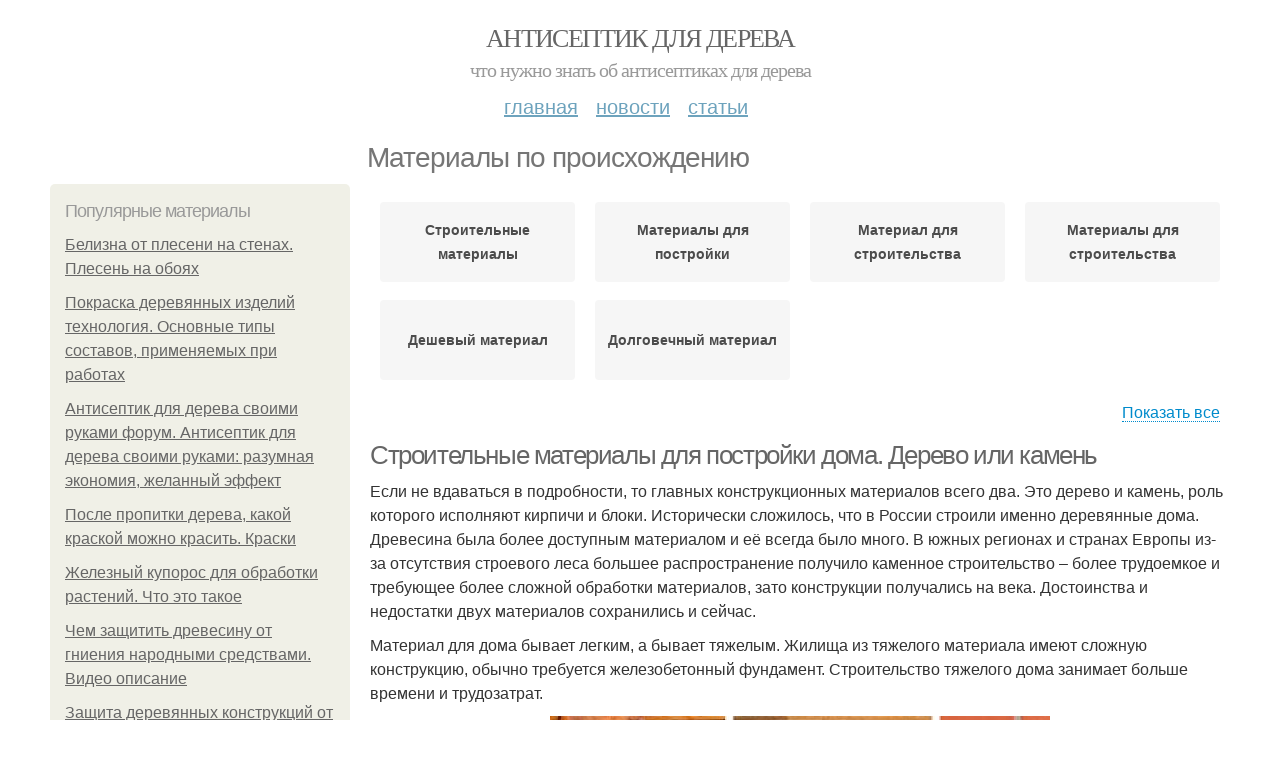

--- FILE ---
content_type: text/html; charset=utf-8
request_url: https://antiseptik-dlya-dereva.aystroika.info/materialy-po-proishozhdeniyu
body_size: 19443
content:
<!DOCTYPE html PUBLIC "-//W3C//DTD XHTML+RDFa 1.0//EN"
  "http://www.w3.org/MarkUp/DTD/xhtml-rdfa-1.dtd">
<html xmlns="http://www.w3.org/1999/xhtml" xml:lang="ru" version="XHTML+RDFa 1.0" dir="ltr"
  xmlns:content="http://purl.org/rss/1.0/modules/content/"
  xmlns:dc="http://purl.org/dc/terms/"
  xmlns:foaf="http://xmlns.com/foaf/0.1/"
  xmlns:og="http://ogp.me/ns#"
  xmlns:rdfs="http://www.w3.org/2000/01/rdf-schema#"
  xmlns:sioc="http://rdfs.org/sioc/ns#"
  xmlns:sioct="http://rdfs.org/sioc/types#"
  xmlns:skos="http://www.w3.org/2004/02/skos/core#"
  xmlns:xsd="http://www.w3.org/2001/XMLSchema#">
<head profile="http://www.w3.org/1999/xhtml/vocab">
  <meta http-equiv="Content-Type" content="text/html; charset=utf-8" />
<meta name="Generator" content="Drupal 7 (http://drupal.org)" />
<link rel="alternate" type="application/rss+xml" title="RSS - Материалы по происхождению" href="https://antiseptik-dlya-dereva.aystroika.info/taxonomy/term/1583/feed" />
<link rel="canonical" href="/materialy-po-proishozhdeniyu" />
<link rel="shortlink" href="/taxonomy/term/1583" />
<meta property="description" content="Материалы по происхождению. Строительные материалы для постройки дома. Дерево или камень" />
<meta about="/materialy-po-proishozhdeniyu" typeof="skos:Concept" property="rdfs:label skos:prefLabel" content="Материалы по происхождению" />
<meta name="viewport" content="width=device-width, initial-scale=1, maximum-scale=1, minimum-scale=1, user-scalable=no" />
  <title>Материалы по происхождению | Антисептик для дерева</title>
  
    <link rel="shortcut icon" href="https://antiseptik-dlya-dereva.aystroika.info/sites/default/files/favicons/antiseptik-dlya-dereva.aystroika.info/favicon.ico">
    <link rel="apple-touch-icon" href="https://antiseptik-dlya-dereva.aystroika.info/sites/default/files/favicons/antiseptik-dlya-dereva.aystroika.info/apple-icon-152x152.ico">
    <link rel="apple-touch-icon" sizes="57x57" href="https://antiseptik-dlya-dereva.aystroika.info/sites/default/files/favicons/antiseptik-dlya-dereva.aystroika.info/apple-icon-57x57.ico">
    <link rel="apple-touch-icon" sizes="60x60" href="https://antiseptik-dlya-dereva.aystroika.info/sites/default/files/favicons/antiseptik-dlya-dereva.aystroika.info/apple-icon-60x60.ico">
    <link rel="apple-touch-icon" sizes="72x72" href="https://antiseptik-dlya-dereva.aystroika.info/sites/default/files/favicons/antiseptik-dlya-dereva.aystroika.info/apple-icon-72x72.ico">
    <link rel="apple-touch-icon" sizes="76x76" href="https://antiseptik-dlya-dereva.aystroika.info/sites/default/files/favicons/antiseptik-dlya-dereva.aystroika.info/apple-icon-76x76.ico">
    <link rel="apple-touch-icon" sizes="114x114" href="https://antiseptik-dlya-dereva.aystroika.info/sites/default/files/favicons/antiseptik-dlya-dereva.aystroika.info/apple-icon-114x114.ico">
    <link rel="apple-touch-icon" sizes="120x120" href="https://antiseptik-dlya-dereva.aystroika.info/sites/default/files/favicons/antiseptik-dlya-dereva.aystroika.info/apple-icon-120x120.ico">
    <link rel="apple-touch-icon" sizes="144x144" href="https://antiseptik-dlya-dereva.aystroika.info/sites/default/files/favicons/antiseptik-dlya-dereva.aystroika.info/apple-icon-144x144.ico">
    <link rel="apple-touch-icon" sizes="152x152" href="https://antiseptik-dlya-dereva.aystroika.info/sites/default/files/favicons/antiseptik-dlya-dereva.aystroika.info/apple-icon-152x152.ico">
    <link rel="apple-touch-icon" sizes="180x180" href="https://antiseptik-dlya-dereva.aystroika.info/sites/default/files/favicons/antiseptik-dlya-dereva.aystroika.info/apple-icon-180x180.ico">
    <link rel="icon" type="image/x-icon" sizes="192x192"  href="https://antiseptik-dlya-dereva.aystroika.info/sites/default/files/favicons/antiseptik-dlya-dereva.aystroika.info/android-icon-.ico">
    <link rel="icon" type="image/x-icon" sizes="32x32" href="https://antiseptik-dlya-dereva.aystroika.info/sites/default/files/favicons/antiseptik-dlya-dereva.aystroika.info/favicon-32x32.ico">
    <link rel="icon" type="image/x-icon" sizes="96x96" href="https://antiseptik-dlya-dereva.aystroika.info/sites/default/files/favicons/antiseptik-dlya-dereva.aystroika.info/favicon-96x96.ico">
    <link rel="icon" type="image/x-icon" sizes="16x16" href="https://antiseptik-dlya-dereva.aystroika.info/sites/default/files/favicons/antiseptik-dlya-dereva.aystroika.info/favicon-16x16.ico">
      
  <link type="text/css" rel="stylesheet" href="https://antiseptik-dlya-dereva.aystroika.info/sites/default/files/css/css_pbm0lsQQJ7A7WCCIMgxLho6mI_kBNgznNUWmTWcnfoE.css" media="all" />
<link type="text/css" rel="stylesheet" href="https://antiseptik-dlya-dereva.aystroika.info/sites/default/files/css/css_uGbAYUquy_hLL8-4YI1pUCShW2j1u-tewieW2F4S-ks.css" media="all" />
<link type="text/css" rel="stylesheet" href="https://antiseptik-dlya-dereva.aystroika.info/sites/default/files/css/css_AK7pOwvoGKo7KAdPeyO7vi8lk2hYd9Tl8Rg7d_fs8bA.css" media="all" />
<link type="text/css" rel="stylesheet" href="https://antiseptik-dlya-dereva.aystroika.info/sites/default/files/css/css_GnSJnJwZpw5x8LPEvbMVTFYD0dbqyST8I0Lgjf3XhEQ.css" media="all" />

<!--[if (lt IE 9)&(!IEMobile)]>
<link type="text/css" rel="stylesheet" href="https://antiseptik-dlya-dereva.aystroika.info/sites/default/files/css/css_Y9H6ZgM8S7Ph_p29B_KBaxq9EQqC8xn0-GAMjkgcgSA.css" media="all" />
<![endif]-->

<!--[if gte IE 9]><!-->
<link type="text/css" rel="stylesheet" href="https://antiseptik-dlya-dereva.aystroika.info/sites/default/files/css/css_Qrfa32N2WsVZ27_5JZfEfrFlTHWWyJ9kmqxW78UW0AQ.css" media="all" />
<!--<![endif]-->
  
        
      
      
      
        
      
    
    
    
      
  
</head>
<body class="html not-front not-logged-in page-taxonomy page-taxonomy-term page-taxonomy-term- page-taxonomy-term-1583 context-materialy-po-proishozhdeniyu" itemscope itemtype="http://schema.org/WebPage">
  <div id="fb-root"></div>
    <div class="page clearfix" id="page">
      <header id="section-header" class="section section-header">
  <div id="zone-user-wrapper" class="zone-wrapper zone-user-wrapper clearfix">  
  <div id="zone-user" class="zone zone-user clearfix container-12">
    <div class="grid-8 region region-user-first" id="region-user-first">
  <div class="region-inner region-user-first-inner">
    <div class="block block-block block-2 block-block-2 odd block-without-title" id="block-block-2">
  <div class="block-inner clearfix">
                
    <div class="content clearfix">
      <!-- Yandex.Metrika counter -->
<script type="text/javascript" >
   (function(m,e,t,r,i,k,a){m[i]=m[i]||function(){(m[i].a=m[i].a||[]).push(arguments)};
   m[i].l=1*new Date();k=e.createElement(t),a=e.getElementsByTagName(t)[0],k.async=1,k.src=r,a.parentNode.insertBefore(k,a)})
   (window, document, "script", "https://cdn.jsdelivr.net/npm/yandex-metrica-watch/tag.js", "ym");

   ym(85483150, "init", {
        clickmap:true,
        trackLinks:true,
        accurateTrackBounce:true
   });
</script>
<noscript><div><img src="https://mc.yandex.ru/watch/85483150" style="position:absolute; left:-9999px;" alt="" /></div></noscript>
<!-- /Yandex.Metrika counter -->    </div>
  </div>
</div>  </div>
</div>  </div>
</div><div id="zone-branding-wrapper" class="zone-wrapper zone-branding-wrapper clearfix">  
  <div id="zone-branding" class="zone zone-branding clearfix container-12">
    <div class="grid-12 region region-branding" id="region-branding">
  <div class="region-inner region-branding-inner">
        <div class="branding-data clearfix">
                        <hgroup class="site-name-slogan">        
                                <h2 class="site-name"><a href="/" title="Главная">Антисептик для дерева</a></h2>
                                        <h6 class="site-slogan">Что нужно знать об антисептиках для дерева</h6>
              </hgroup>
          </div>
          </div>
</div>  </div>
</div><div id="zone-menu-wrapper" class="zone-wrapper zone-menu-wrapper clearfix">  
  <div id="zone-menu" class="zone zone-menu clearfix container-12">
    <div class="grid-12 region region-menu" id="region-menu">
  <div class="region-inner region-menu-inner">
        <nav class="navigation">
      <h2 class="element-invisible">Main menu</h2><ul id="main-menu" class="links inline clearfix main-menu"><li class="menu-668 first"><a href="/">Главная</a></li><li class="menu-669"><a href="/novosti">Новости</a></li><li class="menu-670 last"><a href="/stati">Статьи</a></li></ul>          </nav>
          </div>
</div>
  </div>
</div></header>    
      <section id="section-content" class="section section-content">
  <div id="zone-content-wrapper" class="zone-wrapper zone-content-wrapper clearfix">  
  <div id="zone-content" class="zone zone-content clearfix container-12">    
          <div id="breadcrumb" class="grid-12" itemscope itemtype="https://schema.org/BreadcrumbList" ><span itemprop="itemListElement" itemscope itemtype="https://schema.org/ListItem"><a href="/" itemprop="item"><span itemprop="name">Главная</span>
            <meta itemprop="position" content="1" /></a></span> » <span itemprop="itemListElement" itemscope itemtype="https://schema.org/ListItem"><span itemprop="item"><span itemprop="name">Материалы по происхождению</span>
            <meta itemprop="position" content="2" /></span></span></div>
        
          
        <h1 class="title" id="page-title">Материалы по происхождению</h1>
          
    <aside class="grid-3 region region-sidebar-first" id="region-sidebar-first">
  <div class="region-inner region-sidebar-first-inner">
    <section class="block block-mainsitesettings block-mainsitesettings-popular block-mainsitesettings-mainsitesettings-popular odd" id="block-mainsitesettings-mainsitesettings-popular">
  <div class="block-inner clearfix">
              <h2 class="block-title">Популярные материалы</h2>
            
    <div class="content clearfix">
      <div class="item-list"><h3>Today's:</h3><ul><li class="first"><a href="/stati/belizna-ot-pleseni-na-stenah-plesen-na-oboyah">Белизна от плесени на стенах. Плесень на обоях</a></li><li><a href="/novosti/pokraska-derevyannyh-izdeliy-tehnologiya-osnovnye-tipy-sostavov-primenyaemyh-pri-rabotah">Покраска деревянных изделий технология. Основные типы составов, применяемых при работах</a></li><li><a href="/novosti/antiseptik-dlya-dereva-svoimi-rukami-forum-antiseptik-dlya-dereva-svoimi-rukami-razumnaya">Антисептик для дерева своими руками форум. Антисептик для дерева своими руками: разумная экономия, желанный эффект</a></li><li><a href="/stati/posle-propitki-dereva-kakoy-kraskoy-mozhno-krasit-kraski">После пропитки дерева, какой краской можно красить. Краски</a></li><li><a href="/stati/zheleznyy-kuporos-dlya-obrabotki-rasteniy-chto-eto-takoe">Железный купорос для обработки растений. Что это такое</a></li><li><a href="/stati/chem-zashchitit-drevesinu-ot-gnieniya-narodnymi-sredstvami-video-opisanie">Чем защитить древесину от гниения народными средствами. Видео описание</a></li><li class="last"><a href="/stati/zashchita-derevyannyh-konstrukciy-ot-processa-gnieniya-razrushenie-i-gnienie-derevyannyh">Защита деревянных конструкций от процесса гниения. Разрушение и гниение деревянных конструкций. Методы их защиты</a></li></ul></div><br />    </div>
  </div>
</section>  </div>
</aside><div class="grid-9 region region-content" id="region-content">
  <div class="region-inner region-content-inner">
    <a id="main-content"></a>
    
                <div class="block block-system block-main block-system-main odd block-without-title" id="block-system-main">
  <div class="block-inner clearfix">
                
    <div class="content clearfix">
      <div id="related_terms"><ul class="related_terms_ul"><li class="related_term_item"><a href="/stroitelnye-materialy">Строительные материалы</a></li><li class="related_term_item"><a href="/materialy-dlya-postroyki">Материалы для постройки</a></li><li class="related_term_item"><a href="/material-dlya-stroitelstva">Материал для строительства</a></li><li class="related_term_item"><a href="/materialy-dlya-stroitelstva">Материалы для строительства</a></li><li class="related_term_item"><a href="/deshevyy-material">Дешевый материал</a></li><li class="related_term_item"><a href="/dolgovechnyy-material">Долговечный материал</a></li></ul><div class="navi">
                            <span class="open" style="display: inline;">Показать все</span>
                            <span class="close" style="display: none;">Свернуть</span>
                        </div></div><div class="term-listing-heading"><div id="taxonomy-term-1583" class="taxonomy-term vocabulary-sub-categorys">

  
  <div class="content">
      </div>

</div>
</div><div about="/stati/stroitelnye-materialy-dlya-postroyki-doma-derevo-ili-kamen" typeof="sioc:Item foaf:Document" class="node node-content node-promoted node-teaser node-published node-not-sticky author-root odd clearfix" id="node-content-5372">
          <div>
    <div class="article-created">19.04.2022 в 14:42</div>
    <h2 property="dc:title" datatype="" class="node-title"><a href="/stati/stroitelnye-materialy-dlya-postroyki-doma-derevo-ili-kamen" title="Строительные материалы для постройки дома. Дерево или камень">Строительные материалы для постройки дома. Дерево или камень</a></h2>
  </div>
        
  
  <div class="content clearfix">
    <div class="field field-name-body field-type-text-with-summary field-label-hidden"><div class="field-items"><div class="field-item even" property="content:encoded"><p>Если не вдаваться в подробности, то главных конструкционных материалов всего два. Это дерево и камень, роль которого исполняют кирпичи и блоки. Исторически сложилось, что в России строили именно деревянные дома. Древесина была более доступным материалом и её всегда было много. В южных регионах и странах Европы из-за отсутствия строевого леса большее распространение получило каменное строительство – более трудоемкое и требующее более сложной обработки материалов, зато конструкции получались на века. Достоинства и недостатки двух материалов сохранились и сейчас.</p><p>Материал для дома бывает легким, а бывает тяжелым. Жилища из тяжелого материала имеют сложную конструкцию, обычно требуется железобетонный фундамент. Строительство тяжелого дома занимает больше времени и трудозатрат.</p><a href="/stati/stroitelnye-materialy-dlya-postroyki-doma-derevo-ili-kamen" title="Строительные материалы для постройки дома. Дерево или камень" ><img src="https://antiseptik-dlya-dereva.aystroika.info/sites/default/files/i/antiseptik-dlya-dereva.aystroika.info/10822/2-4/bb7d4a8e549f.jpg"></a></div></div></div>  </div>
  
  <div class="clearfix">
                <div class="links node-links clearfix"><ul class="links inline"><li class="node-readmore first last"><a href="/stati/stroitelnye-materialy-dlya-postroyki-doma-derevo-ili-kamen" rel="tag" title="Строительные материалы для постройки дома. Дерево или камень">Читать дальше →</a></li></ul></div>
          
      
        
  
    
  </div>
</div>




<div id="related_nodes_title">Вас может заинтересовать</div><div about="/novosti/kakoy-material-dlya-stroitelstva-derevyannogo-doma-luchshe-porody-drevesiny-dlya" typeof="sioc:Item foaf:Document" class="node node-content node-promoted node-teaser node-published node-not-sticky author-root even clearfix" id="node-content-5614">
          <div>
    <div class="article-created">14.09.2022 в 20:42</div>
    <h2 property="dc:title" datatype="" class="node-title"><a href="/novosti/kakoy-material-dlya-stroitelstva-derevyannogo-doma-luchshe-porody-drevesiny-dlya" title="Какой материал для строительства деревянного дома лучше. Породы древесины для строительства дома">Какой материал для строительства деревянного дома лучше. Породы древесины для строительства дома</a></h2>
  </div>
        
  
  <div class="content clearfix">
    <div class="field field-name-body field-type-text-with-summary field-label-hidden"><div class="field-items"><div class="field-item even" property="content:encoded"><p>Дерево является одним из самых лучших материалов для постройки частного дома, так как обладает уникальными природными качествами. Каждая из его пород имеет индивидуальные характеристики. Разобравшись с ними, будет проще определиться с тем, какая древесина лучше подойдет для конкретного случая.</p><p>Для частного строительства используются как хвойные, так и лиственные породы древесины. Самыми популярными и доступными по стоимости из хвойных пород является сосна и ель, более дорогими — пихта, лиственница и кедр. Из лиственных пород для постройки домов применяются пиломатериалы из осины, березы, тополя, дуба, ольхи, липы и клена.</p><p>Познакомимся с основными характеристиками наиболее популярных пород поближе.</p><a href="/novosti/kakoy-material-dlya-stroitelstva-derevyannogo-doma-luchshe-porody-drevesiny-dlya" title="Какой материал для строительства деревянного дома лучше. Породы древесины для строительства дома" ><img src="https://antiseptik-dlya-dereva.aystroika.info/sites/default/files/i/antiseptik-dlya-dereva.aystroika.info/25622/3-9/4a22a330eeab.jpg"></a></div></div></div>  </div>
  
  <div class="clearfix">
                <div class="links node-links clearfix"><ul class="links inline"><li class="node-readmore first last"><a href="/novosti/kakoy-material-dlya-stroitelstva-derevyannogo-doma-luchshe-porody-drevesiny-dlya" rel="tag" title="Какой материал для строительства деревянного дома лучше. Породы древесины для строительства дома">Читать дальше →</a></li></ul></div>
          
      
        
  
    
  </div>
</div>




<div about="/novosti/poetapnoe-stroitelstvo-doma-iz-brusa-kak-postroit-dom-iz-brusa-svoimi-rukami-dazhe-esli-vy" typeof="sioc:Item foaf:Document" class="node node-content node-promoted node-teaser node-published node-not-sticky author-root odd clearfix" id="node-content-5608">
          <div>
    <div class="article-created">11.09.2022 в 09:33</div>
    <h2 property="dc:title" datatype="" class="node-title"><a href="/novosti/poetapnoe-stroitelstvo-doma-iz-brusa-kak-postroit-dom-iz-brusa-svoimi-rukami-dazhe-esli-vy" title="Поэтапное строительство дома из бруса. Как построить дом из бруса своими руками, даже если вы без опыта: пошаговая инструкция">Поэтапное строительство дома из бруса. Как построить дом из бруса своими руками, даже если вы без опыта: пошаговая инструкция</a></h2>
  </div>
        
  
  <div class="content clearfix">
    <div class="field field-name-body field-type-text-with-summary field-label-hidden"><div class="field-items"><div class="field-item even" property="content:encoded"><p>В последние годы все чаще потребители отдают предпочтение строительству брусовых домов.</p><p>После того, как подготовлен проект, закуплены строительные материалы, возникает вопрос, нанимать профессионалов или заняться строительством самостоятельно.</p><p>Если имеется хоть какой-то опыт в строительной отрасли, то можно возводить жилище своими руками, главное, подготовить все необходимые материалы и четко соблюдать поэтапную технологию строительства.</p><p>требуется подготовить необходимые расходные материалы и инструменты :</p><a href="/novosti/poetapnoe-stroitelstvo-doma-iz-brusa-kak-postroit-dom-iz-brusa-svoimi-rukami-dazhe-esli-vy" title="Поэтапное строительство дома из бруса. Как построить дом из бруса своими руками, даже если вы без опыта: пошаговая инструкция" ><img src="https://antiseptik-dlya-dereva.aystroika.info/sites/default/files/i/antiseptik-dlya-dereva.aystroika.info/25322/0-9/016f0f2e566e.jpg" alt="Как построить дом из дерева. Дерево – идеальный материал для строительства дома"></a></div></div></div>  </div>
  
  <div class="clearfix">
                <div class="links node-links clearfix"><ul class="links inline"><li class="node-readmore first last"><a href="/novosti/poetapnoe-stroitelstvo-doma-iz-brusa-kak-postroit-dom-iz-brusa-svoimi-rukami-dazhe-esli-vy" rel="tag" title="Поэтапное строительство дома из бруса. Как построить дом из бруса своими руками, даже если вы без опыта: пошаговая инструкция">Читать дальше →</a></li></ul></div>
          
      
        
  
    
  </div>
</div>




<div about="/stati/etapy-stroitelstva-chastnogo-doma-osnovnye-etapy-stroitelstva-zhilogo-doma" typeof="sioc:Item foaf:Document" class="node node-content node-promoted node-teaser node-published node-not-sticky author-root even clearfix" id="node-content-5602">
          <div>
    <div class="article-created">08.09.2022 в 07:16</div>
    <h2 property="dc:title" datatype="" class="node-title"><a href="/stati/etapy-stroitelstva-chastnogo-doma-osnovnye-etapy-stroitelstva-zhilogo-doma" title="Этапы строительства частного дома. Основные этапы строительства жилого дома">Этапы строительства частного дома. Основные этапы строительства жилого дома</a></h2>
  </div>
        
  
  <div class="content clearfix">
    <div class="field field-name-body field-type-text-with-summary field-label-hidden"><div class="field-items"><div class="field-item even" property="content:encoded"><p>Строительство – сложный процесс, где не обойтись без помощи профессионалов. При возведении частного дома особенно непросто, ведь необходимо учесть предпочтения всей семьи.Какие этапы строительства дома проводятся вначале?</p><p>Первое, что нужно сделать – решить, каких размеров будет постройка. Это основной фактор, от которого в дальнейшем зависят все действия и финансовые затраты. Также немаловажной деталью является выбор материалов. Среди них наиболее популярными являются: газоблоки, пеноблоки, керамоблоки, кирпич. Чтобы построить надежный и долговечный частный дом, нужно выбирать качественные стройматериалы от надежных производителей.</p><a href="/stati/etapy-stroitelstva-chastnogo-doma-osnovnye-etapy-stroitelstva-zhilogo-doma" title="Этапы строительства частного дома. Основные этапы строительства жилого дома" ><img src="https://antiseptik-dlya-dereva.aystroika.info/sites/default/files/i/antiseptik-dlya-dereva.aystroika.info/25022/4-9/193e65b1a235.jpg" alt="Этапы строительства частного дома. Основные этапы строительства жилого дома"></a></div></div></div>  </div>
  
  <div class="clearfix">
                <div class="links node-links clearfix"><ul class="links inline"><li class="node-readmore first last"><a href="/stati/etapy-stroitelstva-chastnogo-doma-osnovnye-etapy-stroitelstva-zhilogo-doma" rel="tag" title="Этапы строительства частного дома. Основные этапы строительства жилого дома">Читать дальше →</a></li></ul></div>
          
      
        
  
    
  </div>
</div>




<div about="/novosti/kak-pravilno-postroit-dom-iz-ocilindrovannogo-brevna-kak-pravilno-postroit-dom-iz-sruba" typeof="sioc:Item foaf:Document" class="node node-content node-promoted node-teaser node-published node-not-sticky author-root odd clearfix" id="node-content-5599">
          <div>
    <div class="article-created">06.09.2022 в 20:18</div>
    <h2 property="dc:title" datatype="" class="node-title"><a href="/novosti/kak-pravilno-postroit-dom-iz-ocilindrovannogo-brevna-kak-pravilno-postroit-dom-iz-sruba" title="Как правильно построить дом из оцилиндрованного бревна. Как правильно построить дом из сруба - технология строительства">Как правильно построить дом из оцилиндрованного бревна. Как правильно построить дом из сруба - технология строительства</a></h2>
  </div>
        
  
  <div class="content clearfix">
    <div class="field field-name-body field-type-text-with-summary field-label-hidden"><div class="field-items"><div class="field-item even" property="content:encoded"><p>Все срубы ( дома из бревен ) классифицируются по двум типам стройматериалов - строганый сруб из бревен и дом из оцилиндрованного бревна. Наша статья — это путеводитель по строительным технологиям, отличительным параметрам срубов, отличиях в типах и способах их монтажа. Вы получите представление о том, какой вариант лучше и выгоднее, быстрее реализуется и дольше эксплуатируется.</p><a href="/novosti/kak-pravilno-postroit-dom-iz-ocilindrovannogo-brevna-kak-pravilno-postroit-dom-iz-sruba" title="Как правильно построить дом из оцилиндрованного бревна. Как правильно построить дом из сруба - технология строительства" ><img src="https://antiseptik-dlya-dereva.aystroika.info/sites/default/files/i/antiseptik-dlya-dereva.aystroika.info/24822/2-9/826819286d95.jpg"></a></div></div></div>  </div>
  
  <div class="clearfix">
                <div class="links node-links clearfix"><ul class="links inline"><li class="node-readmore first last"><a href="/novosti/kak-pravilno-postroit-dom-iz-ocilindrovannogo-brevna-kak-pravilno-postroit-dom-iz-sruba" rel="tag" title="Как правильно построить дом из оцилиндрованного бревна. Как правильно построить дом из сруба - технология строительства">Читать дальше →</a></li></ul></div>
          
      
        
  
    
  </div>
</div>




<div about="/stati/10-luchshih-materialov-dlya-stroitelstva-doma-derevyannyy-karkasnyy-dom" typeof="sioc:Item foaf:Document" class="node node-content node-promoted node-teaser node-published node-not-sticky author-root even clearfix" id="node-content-5389">
          <div>
    <div class="article-created">29.04.2022 в 07:34</div>
    <h2 property="dc:title" datatype="" class="node-title"><a href="/stati/10-luchshih-materialov-dlya-stroitelstva-doma-derevyannyy-karkasnyy-dom" title="10 лучших материалов для строительства дома. Деревянный каркасный дом">10 лучших материалов для строительства дома. Деревянный каркасный дом</a></h2>
  </div>
        
  
  <div class="content clearfix">
    <div class="field field-name-body field-type-text-with-summary field-label-hidden"><div class="field-items"><div class="field-item even" property="content:encoded"><p>Легкие, быстровозводимые и недорогие каркасные дома не зря завоевали широкую популярность. Они не слишком требовательны к фундаменту и могут стоять на любом типе грунта. В некоторых случаях, например на слабонесущей болотистой или пучинистой почве, каркасная технология строительства – единственный возможный вариант. </p><p>Стены каркасного дома, по сравнению с другими вариантами, при том же уровне теплосопротивления получаются самыми тонкими. Это очень ценное качество для возведения жилья на тесном участке. </p><p>В качестве утеплителя в каркасной конструкции используют минеральную вату, эковату, пенополистирол и пенополиуретан, а для обшивки применяют фанеру, ДСП, ОСБ и сайдинг. </p><a href="/stati/10-luchshih-materialov-dlya-stroitelstva-doma-derevyannyy-karkasnyy-dom" title="10 лучших материалов для строительства дома. Деревянный каркасный дом" ><img src="https://antiseptik-dlya-dereva.aystroika.info/sites/default/files/i/antiseptik-dlya-dereva.aystroika.info/11822/5-4/5de619ebab38.jpg"></a></div></div></div>  </div>
  
  <div class="clearfix">
                <div class="links node-links clearfix"><ul class="links inline"><li class="node-readmore first last"><a href="/stati/10-luchshih-materialov-dlya-stroitelstva-doma-derevyannyy-karkasnyy-dom" rel="tag" title="10 лучших материалов для строительства дома. Деревянный каркасный дом">Читать дальше →</a></li></ul></div>
          
      
        
  
    
  </div>
</div>




<div about="/stati/vybiraem-material-dlya-sten-stenovye-materialy-i-ih-vidy-kogda-vash-dom-vasha-krepost" typeof="sioc:Item foaf:Document" class="node node-content node-promoted node-teaser node-published node-not-sticky author-root odd clearfix" id="node-content-5386">
          <div>
    <div class="article-created">27.04.2022 в 04:49</div>
    <h2 property="dc:title" datatype="" class="node-title"><a href="/stati/vybiraem-material-dlya-sten-stenovye-materialy-i-ih-vidy-kogda-vash-dom-vasha-krepost" title="Выбираем материал для стен. Стеновые материалы и их виды: когда ваш дом — ваша крепость?">Выбираем материал для стен. Стеновые материалы и их виды: когда ваш дом — ваша крепость?</a></h2>
  </div>
        
  
  <div class="content clearfix">
    <div class="field field-name-body field-type-text-with-summary field-label-hidden"><div class="field-items"><div class="field-item even" property="content:encoded"><p>Что в доме главное? Конечно, стены и крыша, ведь без них не существует и самого жилища. За время существования человечество придумало такое количество материалов, из которых строят стены, что для их перечисления понадобилось бы писать учебник. Для простоты следует остановиться на основных современных материалах для возведения стен и ответить на несколько вопросов, актуальных для тех, кто начинает строить свой дом. </p>Какими бывают стеновые материалы?<p>Все знают о таких стройматериалах, как кирпич или брус, но мало кто в курсе, что они делятся на множество видов. На что же обратить внимание в первую очередь, выбирая стеновые материалы для своего будущего дома?</p><a href="/stati/vybiraem-material-dlya-sten-stenovye-materialy-i-ih-vidy-kogda-vash-dom-vasha-krepost" title="Выбираем материал для стен. Стеновые материалы и их виды: когда ваш дом — ваша крепость?" ><img src="https://antiseptik-dlya-dereva.aystroika.info/sites/default/files/i/antiseptik-dlya-dereva.aystroika.info/11622/3-4/c7c5f5fcdbb3.jpg" alt="Самый долговечный материал для строительства дома.  Кирпич"></a></div></div></div>  </div>
  
  <div class="clearfix">
                <div class="links node-links clearfix"><ul class="links inline"><li class="node-readmore first last"><a href="/stati/vybiraem-material-dlya-sten-stenovye-materialy-i-ih-vidy-kogda-vash-dom-vasha-krepost" rel="tag" title="Выбираем материал для стен. Стеновые материалы и их виды: когда ваш дом — ваша крепость?">Читать дальше →</a></li></ul></div>
          
      
        
  
    
  </div>
</div>




<div about="/stati/kakoy-dom-samyy-dolgovechnyy-no1-derevyannyy-dom" typeof="sioc:Item foaf:Document" class="node node-content node-promoted node-teaser node-published node-not-sticky author-root even clearfix" id="node-content-5385">
          <div>
    <div class="article-created">26.04.2022 в 09:59</div>
    <h2 property="dc:title" datatype="" class="node-title"><a href="/stati/kakoy-dom-samyy-dolgovechnyy-no1-derevyannyy-dom" title="Какой дом самый долговечный. №1. Деревянный дом">Какой дом самый долговечный. №1. Деревянный дом</a></h2>
  </div>
        
  
  <div class="content clearfix">
    <div class="field field-name-body field-type-text-with-summary field-label-hidden"><div class="field-items"><div class="field-item even" property="content:encoded"><p>Самый консервативный и традиционный материал для возведения дома – дерево. К его неоспоримым преимуществам относятся: </p>натуральность и экологичность; низкая теплопроводность ;оптимальный микроклимат внутри дома;возможность обустроить несложный фундамент (подойдет столбчатый);отличный внешний вид и отсутствие необходимости дополнительной отделки . <a href="/stati/kakoy-dom-samyy-dolgovechnyy-no1-derevyannyy-dom" title="Какой дом самый долговечный. №1. Деревянный дом" ><img src="https://antiseptik-dlya-dereva.aystroika.info/sites/default/files/i/antiseptik-dlya-dereva.aystroika.info/11522/2-4/b0d01c719a74.jpg" alt="Какой дом самый долговечный. №1. Деревянный дом"></a><p>Минусы :</p></div></div></div>  </div>
  
  <div class="clearfix">
                <div class="links node-links clearfix"><ul class="links inline"><li class="node-readmore first last"><a href="/stati/kakoy-dom-samyy-dolgovechnyy-no1-derevyannyy-dom" rel="tag" title="Какой дом самый долговечный. №1. Деревянный дом">Читать дальше →</a></li></ul></div>
          
      
        
  
    
  </div>
</div>




<div about="/novosti/kakoy-material-vybrat-dlya-stroitelstva-doma-kakimi-byvayut-derevyannye-doma" typeof="sioc:Item foaf:Document" class="node node-content node-promoted node-teaser node-published node-not-sticky author-root odd clearfix" id="node-content-5384">
          <div>
    <div class="article-created">25.04.2022 в 22:31</div>
    <h2 property="dc:title" datatype="" class="node-title"><a href="/novosti/kakoy-material-vybrat-dlya-stroitelstva-doma-kakimi-byvayut-derevyannye-doma" title="Какой материал выбрать для строительства дома. Какими бывают деревянные дома">Какой материал выбрать для строительства дома. Какими бывают деревянные дома</a></h2>
  </div>
        
  
  <div class="content clearfix">
    <div class="field field-name-body field-type-text-with-summary field-label-hidden"><div class="field-items"><div class="field-item even" property="content:encoded"><p>Каркасные дома – это сложные многослойные конструкции, основу которых составляет каркас из обычных досок, тонкой стали (ЛСТК) или клееного бруса. Его заполняют утеплителем с защитой от намокания паропроницаемыми пленками и фасадом. </p><p>Обычный брус или оцилиндрованное бревно («кругляк») – этот материал больше подходит для бани или домика для отдыха. Дом для постоянного проживания мы из него строить не рекомендуем. Из-за сучков и углублений образуются большие щели, поэтому стены такого дома не будут герметичными. </p><p>Дома из клееного бруса – это современный материал из древесины, который производят, склеивая высушенные доски. Такая технология минимизирует склонность дерева к растрескиванию. </p><a href="/novosti/kakoy-material-vybrat-dlya-stroitelstva-doma-kakimi-byvayut-derevyannye-doma" title="Какой материал выбрать для строительства дома. Какими бывают деревянные дома" ><img src="https://antiseptik-dlya-dereva.aystroika.info/sites/default/files/i/antiseptik-dlya-dereva.aystroika.info/11422/1-4/f01b51140bcb.jpg"></a></div></div></div>  </div>
  
  <div class="clearfix">
                <div class="links node-links clearfix"><ul class="links inline"><li class="node-readmore first last"><a href="/novosti/kakoy-material-vybrat-dlya-stroitelstva-doma-kakimi-byvayut-derevyannye-doma" rel="tag" title="Какой материал выбрать для строительства дома. Какими бывают деревянные дома">Читать дальше →</a></li></ul></div>
          
      
        
  
    
  </div>
</div>




<div about="/novosti/luchshiy-material-dlya-stroitelstva-chastnogo-doma-kirpich" typeof="sioc:Item foaf:Document" class="node node-content node-promoted node-teaser node-published node-not-sticky author-root even clearfix" id="node-content-5378">
          <div>
    <div class="article-created">22.04.2022 в 17:02</div>
    <h2 property="dc:title" datatype="" class="node-title"><a href="/novosti/luchshiy-material-dlya-stroitelstva-chastnogo-doma-kirpich" title="Лучший материал для строительства частного дома. Кирпич">Лучший материал для строительства частного дома. Кирпич</a></h2>
  </div>
        
  
  <div class="content clearfix">
    <div class="field field-name-body field-type-text-with-summary field-label-hidden"><div class="field-items"><div class="field-item even" property="content:encoded"><p>Кирпич бывает двух видов: керамический и силикатный.</p><p>Силикатный кирпич считается более экологичным, а также более устойчивым к перепадам температур, имеет хорошую звукоизоляцию. Имеет бОльшую пористость.</p><p>Керамический кирпич считается одним из лучших материалов для строительства частного дома, если не брать во внимание его стоимость. Сфера его применения очень широка, он используется везде и во всем.</p><p>Плюсы: </p><p>Вариативность размеров. Кирпич выпускается в разных размерах, что позволяет выполнять различные архитектурные формы.</p> <p>Отличная теплоизоляция. Особенно хорошо тепло в доме держит полый кирпич.</p> <p>Дом из кирпича будет долговечен.</p> <p>Прост в использовании.</p> <p>Кирпич экологически безопасен, в его состав входят только глина, песок и вода.</p><a href="/novosti/luchshiy-material-dlya-stroitelstva-chastnogo-doma-kirpich" title="Лучший материал для строительства частного дома. Кирпич" ><img src="https://antiseptik-dlya-dereva.aystroika.info/sites/default/files/i/antiseptik-dlya-dereva.aystroika.info/11122/5-4/c6704312f174.jpg"></a></div></div></div>  </div>
  
  <div class="clearfix">
                <div class="links node-links clearfix"><ul class="links inline"><li class="node-readmore first last"><a href="/novosti/luchshiy-material-dlya-stroitelstva-chastnogo-doma-kirpich" rel="tag" title="Лучший материал для строительства частного дома. Кирпич">Читать дальше →</a></li></ul></div>
          
      
        
  
    
  </div>
</div>




<div about="/novosti/luchshie-materialy-dlya-stroitelstva-doma-v-2022-godu-blochnyy" typeof="sioc:Item foaf:Document" class="node node-content node-promoted node-teaser node-published node-not-sticky author-root odd clearfix" id="node-content-5376">
          <div>
    <div class="article-created">21.04.2022 в 17:18</div>
    <h2 property="dc:title" datatype="" class="node-title"><a href="/novosti/luchshie-materialy-dlya-stroitelstva-doma-v-2022-godu-blochnyy" title="Лучшие материалы для строительства дома в 2022 году. Блочный">Лучшие материалы для строительства дома в 2022 году. Блочный</a></h2>
  </div>
        
  
  <div class="content clearfix">
    <div class="field field-name-body field-type-text-with-summary field-label-hidden"><div class="field-items"><div class="field-item even" property="content:encoded"><p>Популярным материалом для строительства дома являются блоки. Это крупные элементы объемом в 2, 3 и даже в несколько раз превышающие объем кирпича. Их намного проще укладывать, так как они легкие. Это связано с характеристикой материала.</p><p><a href="/novosti/luchshie-materialy-dlya-stroitelstva-doma-v-2022-godu-blochnyy" title="Лучшие материалы для строительства дома в 2022 году. Блочный" ><img src="https://antiseptik-dlya-dereva.aystroika.info/sites/default/files/i/antiseptik-dlya-dereva.aystroika.info/11022/4-4/47965e1d6c3b.jpg"></a></p><p></p><p>Блоки выполнены из легкого, преимущественно пористого бетона. Строительство из них намного дешевле, чем из кирпичей. Для частных домов и коттеджей используются следующие варианты.</p></div></div></div>  </div>
  
  <div class="clearfix">
                <div class="links node-links clearfix"><ul class="links inline"><li class="node-readmore first last"><a href="/novosti/luchshie-materialy-dlya-stroitelstva-doma-v-2022-godu-blochnyy" rel="tag" title="Лучшие материалы для строительства дома в 2022 году. Блочный">Читать дальше →</a></li></ul></div>
          
      
        
  
    
  </div>
</div>




<div about="/stati/kak-postroit-dolgovechnyy-dom-skolko-prosluzhit-familnoe-gnezdo" typeof="sioc:Item foaf:Document" class="node node-content node-promoted node-teaser node-published node-not-sticky author-root even clearfix" id="node-content-5375">
          <div>
    <div class="article-created">21.04.2022 в 03:06</div>
    <h2 property="dc:title" datatype="" class="node-title"><a href="/stati/kak-postroit-dolgovechnyy-dom-skolko-prosluzhit-familnoe-gnezdo" title="Как построить долговечный дом. Сколько прослужит «фамильное гнездо»?">Как построить долговечный дом. Сколько прослужит «фамильное гнездо»?</a></h2>
  </div>
        
  
  <div class="content clearfix">
    <div class="field field-name-body field-type-text-with-summary field-label-hidden"><div class="field-items"><div class="field-item even" property="content:encoded"><p>Основные характеристики любого здания – его долговечность и ремонтопригодность. Если задаться вопросом «Сколько простоит дом?», то ответ на него будет прост – столько, сколько выдержат несменяемые конструкции, то есть фундамент и стены. Другой показатель – ремонтопригодность – касается сменяемых конструкций. К таковым относятся кровельные и фасадные покрытия, дверные и оконные блоки, детали внешней и внутренней отделки и многое другое. Данный параметр определяется возможностью полной или частичной замены тех или иных элементов конструкции дома.</p><a href="/stati/kak-postroit-dolgovechnyy-dom-skolko-prosluzhit-familnoe-gnezdo" title="Как построить долговечный дом. Сколько прослужит «фамильное гнездо»?" ><img src="https://antiseptik-dlya-dereva.aystroika.info/sites/default/files/i/antiseptik-dlya-dereva.aystroika.info/11022/4-4/c92f54ae649b.jpg" alt="Самый долговечный материал для строительства дома.  Кирпич"></a></div></div></div>  </div>
  
  <div class="clearfix">
                <div class="links node-links clearfix"><ul class="links inline"><li class="node-readmore first last"><a href="/stati/kak-postroit-dolgovechnyy-dom-skolko-prosluzhit-familnoe-gnezdo" rel="tag" title="Как построить долговечный дом. Сколько прослужит «фамильное гнездо»?">Читать дальше →</a></li></ul></div>
          
      
        
  
    
  </div>
</div>




<div about="/stati/vybor-materiala-dlya-sten-doma-kriterii-vybora-materiala-dlya-stroitelstva" typeof="sioc:Item foaf:Document" class="node node-content node-promoted node-teaser node-published node-not-sticky author-root odd clearfix" id="node-content-5374">
          <div>
    <div class="article-created">20.04.2022 в 13:35</div>
    <h2 property="dc:title" datatype="" class="node-title"><a href="/stati/vybor-materiala-dlya-sten-doma-kriterii-vybora-materiala-dlya-stroitelstva" title="Выбор материала для стен дома. Критерии выбора материала для строительства">Выбор материала для стен дома. Критерии выбора материала для строительства</a></h2>
  </div>
        
  
  <div class="content clearfix">
    <div class="field field-name-body field-type-text-with-summary field-label-hidden"><div class="field-items"><div class="field-item even" property="content:encoded"><p>При выборе материала для возведения дома следует отталкиваться от целого ряда важных критериев:</p>Чтобы дом был комфортен для проживания в любое время года, выбирая материал для постройки, необходимо учитывать средние зимние температуры региона, где планируется его возвести, сопоставляя их с термоизоляционными качествами будущих стен и перекрытий.<p><a href="/stati/vybor-materiala-dlya-sten-doma-kriterii-vybora-materiala-dlya-stroitelstva" title="Выбор материала для стен дома. Критерии выбора материала для строительства" ><img src="https://antiseptik-dlya-dereva.aystroika.info/sites/default/files/i/antiseptik-dlya-dereva.aystroika.info/10922/3-4/3b74de2ee6b3.jpg"></a></p><p>Критериев оценки основного материала для строительства немало. Всё это необходимо тщательно взвесить – здесь не тот случай, когда можно будет вносить изменения по ходу строительства.</p></div></div></div>  </div>
  
  <div class="clearfix">
                <div class="links node-links clearfix"><ul class="links inline"><li class="node-readmore first last"><a href="/stati/vybor-materiala-dlya-sten-doma-kriterii-vybora-materiala-dlya-stroitelstva" rel="tag" title="Выбор материала для стен дома. Критерии выбора материала для строительства">Читать дальше →</a></li></ul></div>
          
      
        
  
    
  </div>
</div>




<div about="/stati/iz-chego-postroit-dom-dlya-postoyannogo-prozhivaniya-ocilindrovannoe-brevno" typeof="sioc:Item foaf:Document" class="node node-content node-promoted node-teaser node-published node-not-sticky author-root even clearfix" id="node-content-5370">
          <div>
    <div class="article-created">18.04.2022 в 15:08</div>
    <h2 property="dc:title" datatype="" class="node-title"><a href="/stati/iz-chego-postroit-dom-dlya-postoyannogo-prozhivaniya-ocilindrovannoe-brevno" title="Из чего построить дом для постоянного проживания. Оцилиндрованное бревно">Из чего построить дом для постоянного проживания. Оцилиндрованное бревно</a></h2>
  </div>
        
  
  <div class="content clearfix">
    <div class="field field-name-body field-type-text-with-summary field-label-hidden"><div class="field-items"><div class="field-item even" property="content:encoded"><p>Для строительства домов, как правило, используют бревна из сосны, пихты и ели . Они проходят многоступенчатую обработку, в т.ч. поддаются высокотемпературной просушке. Выглядит такой дом основательно, как настоящая крепость, дышится в нем легко, но при желании возвести дом из сруба стоит быть готовым к многочисленным особенностям материала. </p><a href="/stati/iz-chego-postroit-dom-dlya-postoyannogo-prozhivaniya-ocilindrovannoe-brevno" title="Из чего построить дом для постоянного проживания. Оцилиндрованное бревно" ><img src="https://antiseptik-dlya-dereva.aystroika.info/sites/default/files/i/antiseptik-dlya-dereva.aystroika.info/10722/1-4/bd32c8001c6b.jpg" alt="Из чего построить дом для постоянного проживания. Оцилиндрованное бревно"></a></div></div></div>  </div>
  
  <div class="clearfix">
                <div class="links node-links clearfix"><ul class="links inline"><li class="node-readmore first last"><a href="/stati/iz-chego-postroit-dom-dlya-postoyannogo-prozhivaniya-ocilindrovannoe-brevno" rel="tag" title="Из чего построить дом для постоянного проживания. Оцилиндрованное бревно">Читать дальше →</a></li></ul></div>
          
      
        
  
    
  </div>
</div>




<div about="/stati/samyy-deshevyy-sposob-stroitelstva-tehnologii-stroitelstva-byudzhetnogo-doma" typeof="sioc:Item foaf:Document" class="node node-content node-promoted node-teaser node-published node-not-sticky author-root odd clearfix" id="node-content-5369">
          <div>
    <div class="article-created">18.04.2022 в 03:28</div>
    <h2 property="dc:title" datatype="" class="node-title"><a href="/stati/samyy-deshevyy-sposob-stroitelstva-tehnologii-stroitelstva-byudzhetnogo-doma" title="Самый дешевый способ строительства. Технологии строительства бюджетного дома">Самый дешевый способ строительства. Технологии строительства бюджетного дома</a></h2>
  </div>
        
  
  <div class="content clearfix">
    <div class="field field-name-body field-type-text-with-summary field-label-hidden"><div class="field-items"><div class="field-item even" property="content:encoded"><p>Долгое время строительство каменных домов было прерогативой очень обеспеченных людей. Большинство городов и поселков были построены из глины, смеси камня и глиняны, соломы и даже навоза. Однако эти постройки простояли веками. Самый дешевый способ построить дом — построить дом из дерева, бруса или блоков.</p><a href="/stati/samyy-deshevyy-sposob-stroitelstva-tehnologii-stroitelstva-byudzhetnogo-doma" title="Самый дешевый способ строительства. Технологии строительства бюджетного дома" ><img src="https://antiseptik-dlya-dereva.aystroika.info/sites/default/files/i/antiseptik-dlya-dereva.aystroika.info/10722/1-4/6f49508a6432.jpg"></a></div></div></div>  </div>
  
  <div class="clearfix">
                <div class="links node-links clearfix"><ul class="links inline"><li class="node-readmore first last"><a href="/stati/samyy-deshevyy-sposob-stroitelstva-tehnologii-stroitelstva-byudzhetnogo-doma" rel="tag" title="Самый дешевый способ строительства. Технологии строительства бюджетного дома">Читать дальше →</a></li></ul></div>
          
      
        
  
    
  </div>
</div>




<div about="/novosti/top-5-samyh-prochnyh-materialov-dlya-stroitelstva-doma-chto-sleduet-uchityvat-pri-vybore" typeof="sioc:Item foaf:Document" class="node node-content node-promoted node-teaser node-published node-not-sticky author-root even clearfix" id="node-content-5366">
          <div>
    <div class="article-created">16.04.2022 в 16:01</div>
    <h2 property="dc:title" datatype="" class="node-title"><a href="/novosti/top-5-samyh-prochnyh-materialov-dlya-stroitelstva-doma-chto-sleduet-uchityvat-pri-vybore" title="Топ-5 самых прочных материалов для строительства дома. Что следует учитывать при выборе материала для стен">Топ-5 самых прочных материалов для строительства дома. Что следует учитывать при выборе материала для стен</a></h2>
  </div>
        
  
  <div class="content clearfix">
    <div class="field field-name-body field-type-text-with-summary field-label-hidden"><div class="field-items"><div class="field-item even" property="content:encoded"><p>На стены уходит как минимум 25% финансовых расходов по строительству здания. Поэтому, конечно, очень важно серьезно отнестись к этому выбору. Давайте разберем важные критерии каждого материала, что стоит учесть при выборе материала для возведения стен дома. </p><p># 1 Вопрос стоимости. Финансовые затраты могут быть снижены за счет облегченных материалов на стены, в данном случае получается более дешевый и легкий фундамент, так как сооружать мощный и дорогой фундамент не требуется. </p><p># 2 Теплоизоляция. Если теплоизоляция не выдержана по нормам, то стены будут промерзать: </p><a href="/novosti/top-5-samyh-prochnyh-materialov-dlya-stroitelstva-doma-chto-sleduet-uchityvat-pri-vybore" title="Топ-5 самых прочных материалов для строительства дома. Что следует учитывать при выборе материала для стен" ><img src="https://antiseptik-dlya-dereva.aystroika.info/sites/default/files/i/antiseptik-dlya-dereva.aystroika.info/10522/6-4/6d23ed18cae2.jpg"></a></div></div></div>  </div>
  
  <div class="clearfix">
                <div class="links node-links clearfix"><ul class="links inline"><li class="node-readmore first last"><a href="/novosti/top-5-samyh-prochnyh-materialov-dlya-stroitelstva-doma-chto-sleduet-uchityvat-pri-vybore" rel="tag" title="Топ-5 самых прочных материалов для строительства дома. Что следует учитывать при выборе материала для стен">Читать дальше →</a></li></ul></div>
          
      
        
  
    
  </div>
</div>




<div about="/novosti/samyy-deshevyy-material-dlya-stroitelstva-chastnogo-doma-analiz-stoimosti-materialov" typeof="sioc:Item foaf:Document" class="node node-content node-promoted node-teaser node-published node-not-sticky author-root odd clearfix" id="node-content-5361">
          <div>
    <div class="article-created">14.04.2022 в 05:09</div>
    <h2 property="dc:title" datatype="" class="node-title"><a href="/novosti/samyy-deshevyy-material-dlya-stroitelstva-chastnogo-doma-analiz-stoimosti-materialov" title="Самый дешевый материал для строительства частного дома. Анализ стоимости материалов">Самый дешевый материал для строительства частного дома. Анализ стоимости материалов</a></h2>
  </div>
        
  
  <div class="content clearfix">
    <div class="field field-name-body field-type-text-with-summary field-label-hidden"><div class="field-items"><div class="field-item even" property="content:encoded"><p>Рассмотри подробнее, какой же материал является самым дешевым для строительства дома. Весьма экономное и комфортное жилье можно построить с применением таких материалов как описаны ниже.</p><a href="/novosti/samyy-deshevyy-material-dlya-stroitelstva-chastnogo-doma-analiz-stoimosti-materialov" title="Самый дешевый материал для строительства частного дома. Анализ стоимости материалов" ><img src="https://antiseptik-dlya-dereva.aystroika.info/sites/default/files/i/antiseptik-dlya-dereva.aystroika.info/10322/4-4/1fdf776cc0b9.jpg"></a></div></div></div>  </div>
  
  <div class="clearfix">
                <div class="links node-links clearfix"><ul class="links inline"><li class="node-readmore first last"><a href="/novosti/samyy-deshevyy-material-dlya-stroitelstva-chastnogo-doma-analiz-stoimosti-materialov" rel="tag" title="Самый дешевый материал для строительства частного дома. Анализ стоимости материалов">Читать дальше →</a></li></ul></div>
          
      
        
  
    
  </div>
</div>




<div about="/stati/kakoy-luchshe-material-dlya-stroitelstva-doma-sovremennye-materialy-dlya-stroitelstva-doma" typeof="sioc:Item foaf:Document" class="node node-content node-promoted node-teaser node-published node-not-sticky author-root even clearfix" id="node-content-5359">
          <div>
    <div class="article-created">13.04.2022 в 05:14</div>
    <h2 property="dc:title" datatype="" class="node-title"><a href="/stati/kakoy-luchshe-material-dlya-stroitelstva-doma-sovremennye-materialy-dlya-stroitelstva-doma" title="Какой лучше материал для строительства дома. Современные материалы для строительства дома: плюсы и минусы">Какой лучше материал для строительства дома. Современные материалы для строительства дома: плюсы и минусы</a></h2>
  </div>
        
  
  <div class="content clearfix">
    <div class="field field-name-body field-type-text-with-summary field-label-hidden"><div class="field-items"><div class="field-item even" property="content:encoded"><p>На современном рынке представлены различные материалы, имеющие те или иные свойства. Обычно самыми главными критериями отбора являются:</p>прочность, надежность сырья;возможность изоляции шума;сохранение, изоляция тепла;устойчивость к морозу;непроницаемость влаги.<p> </p><p>Конечно, перед строительством следует учитывать все параметры, указанные выше, особенно, если постройка индивидуальная. Но все же, самым важным моментом является прочность, так как она формирует конструкцию здания и влияет на его функциональность.</p><p><a href="/stati/kakoy-luchshe-material-dlya-stroitelstva-doma-sovremennye-materialy-dlya-stroitelstva-doma" title="Какой лучше материал для строительства дома. Современные материалы для строительства дома: плюсы и минусы" ><img src="https://antiseptik-dlya-dereva.aystroika.info/sites/default/files/i/antiseptik-dlya-dereva.aystroika.info/10222/3-4/77535519949c.jpg"></a></p><p>Материалы для постройки делятся на несколько категорий:</p></div></div></div>  </div>
  
  <div class="clearfix">
                <div class="links node-links clearfix"><ul class="links inline"><li class="node-readmore first last"><a href="/stati/kakoy-luchshe-material-dlya-stroitelstva-doma-sovremennye-materialy-dlya-stroitelstva-doma" rel="tag" title="Какой лучше материал для строительства дома. Современные материалы для строительства дома: плюсы и минусы">Читать дальше →</a></li></ul></div>
          
      
        
  
    
  </div>
</div>




<div about="/stati/srok-sluzhby-doma-iz-brusa-kak-postroit-dom-dolgozhitel" typeof="sioc:Item foaf:Document" class="node node-content node-promoted node-teaser node-published node-not-sticky author-root odd clearfix" id="node-content-5261">
          <div>
    <div class="article-created">03.02.2022 в 16:21</div>
    <h2 property="dc:title" datatype="" class="node-title"><a href="/stati/srok-sluzhby-doma-iz-brusa-kak-postroit-dom-dolgozhitel" title="Срок службы дома из бруса: как построить дом-долгожитель?">Срок службы дома из бруса: как построить дом-долгожитель?</a></h2>
  </div>
        
  
  <div class="content clearfix">
    <div class="field field-name-body field-type-text-with-summary field-label-hidden"><div class="field-items"><div class="field-item even" property="content:encoded"><p><a href="/stati/srok-sluzhby-doma-iz-brusa-kak-postroit-dom-dolgozhitel" title="Срок службы дома из бруса: как построить дом-долгожитель?" ><img src="https://antiseptik-dlya-dereva.aystroika.info/sites/default/files/i/antiseptik-dlya-dereva.aystroika.info/3322/4-2/c6d8c2428ace.jpg" alt="Срок службы дома из бруса: как построить дом-долгожитель?"></a></p><p>Сколько простоит брусовой дом , предусмотреть невозможно. По ГОСТу – не менее 50 лет, на практике – 100-150 лет в полной сохранности или же станет развалюхой через 15-25 лет. От чего зависит срок службы дома из бруса и как продлить ему жизнь – в этой статье.</p><p>Дом-долгожитель строится из качественного материала, но сам по себе материал не обеспечивает вековой службы. На срок эксплуатации влияет много параметров, от породы дерева до качества сборки сруба.</p></div></div></div>  </div>
  
  <div class="clearfix">
                <div class="links node-links clearfix"><ul class="links inline"><li class="node-readmore first last"><a href="/stati/srok-sluzhby-doma-iz-brusa-kak-postroit-dom-dolgozhitel" rel="tag" title="Срок службы дома из бруса: как построить дом-долгожитель?">Читать дальше →</a></li></ul></div>
          
      
        
  
    
  </div>
</div>




<div about="/stati/dolgovechnost-derevyannogo-doma-iz-brusa-ot-chego-zavisit-srok-sluzhby-domov-iz-brusa" typeof="sioc:Item foaf:Document" class="node node-content node-promoted node-teaser node-published node-not-sticky author-root even clearfix" id="node-content-5255">
          <div>
    <div class="article-created">31.01.2022 в 14:01</div>
    <h2 property="dc:title" datatype="" class="node-title"><a href="/stati/dolgovechnost-derevyannogo-doma-iz-brusa-ot-chego-zavisit-srok-sluzhby-domov-iz-brusa" title="Долговечность деревянного дома из бруса. От чего зависит срок службы домов из бруса">Долговечность деревянного дома из бруса. От чего зависит срок службы домов из бруса</a></h2>
  </div>
        
  
  <div class="content clearfix">
    <div class="field field-name-body field-type-text-with-summary field-label-hidden"><div class="field-items"><div class="field-item even" property="content:encoded"><p> Ответить на вопрос о сроке службы дома из бруса довольно затруднительно.</p><p> Это зависит от методов строительства и предпочтений хозяина. Можно возвести дом за короткие сроки их недорогого материала, но затем каждые несколько лет ремонтировать жилье. Или же вложить в дом больше средств и построить дом из добротных материалов , так сказать, на века и жить в свое удовольствие.</p><a href="/stati/dolgovechnost-derevyannogo-doma-iz-brusa-ot-chego-zavisit-srok-sluzhby-domov-iz-brusa" title="Долговечность деревянного дома из бруса. От чего зависит срок службы домов из бруса" ><img src="https://antiseptik-dlya-dereva.aystroika.info/sites/default/files/i/antiseptik-dlya-dereva.aystroika.info/3022/1-1/dd1b663074a2.jpg" alt="Срок службы дома из кирпича. Срок службы кирпичного дома. Применение силикатного, глиняного кирпича. Климатические моменты. Влияние фундамента, стен и отделки"></a></div></div></div>  </div>
  
  <div class="clearfix">
                <div class="links node-links clearfix"><ul class="links inline"><li class="node-readmore first last"><a href="/stati/dolgovechnost-derevyannogo-doma-iz-brusa-ot-chego-zavisit-srok-sluzhby-domov-iz-brusa" rel="tag" title="Долговечность деревянного дома из бруса. От чего зависит срок службы домов из бруса">Читать дальше →</a></li></ul></div>
          
      
        
  
    
  </div>
</div>




<h2>Последние обновления на сайте:</h2>1. <a href="/novosti/kak-borotsya-s-plesenyu-na-stenah-kak-izbavitsya-ot-pleseni-svoimi-rukami-polnaya-zavisimost?new_time=10-12-2022-03-21-48">Как бороться с плесенью на стенах. Как избавиться от плесени своими руками: полная зависимость от типа и масштаба</a><br>2. <a href="/novosti/kak-ispolzovat-antiseptik-dlya-ruk-v-bytu-kogda-nuzhen-antiseptik-dlya-ruk?new_time=24-11-2022-19-35-13">Как использовать антисептик для рук в быту. Когда нужен антисептик для рук?</a><br>3. <a href="/novosti/luchshie-sredstva-ot-nasmorka-o-privychnom-nasmorke?new_time=16-11-2022-17-55-50">Лучшие средства от насморка. О привычном насморке</a><br>4. <a href="/stati/test-dlya-farmacevtov-na-znanie-antiseptikov-test-dlya-farmacevtov-i-provizorov-kak-horosho-vy?new_time=12-11-2022-13-50-47">Тест для фармацевтов на знание антисептиков. Тест для фармацевтов и провизоров «Как хорошо вы знаете препараты от геморроя?»</a><br>5. <a href="/stati/kak-pokrasit-derevyannuyu-poverhnost-kak-vybrat-lkm-dlya-fasadnyh-rabot?new_time=19-10-2022-14-14-23">Как покрасить деревянную поверхность. Как выбрать ЛКМ для фасадных работ</a><br>6. <a href="/stati/chem-obrabotat-vagonku-v-bane-abuildic-chem-obrabotat-vagonku-dlya-bani?new_time=05-10-2022-15-59-48">Чем обработать вагонку в бане * ABuildic. Чем обработать вагонку для бани</a><br>7. <a href="/stati/obrabotka-derevev-zheleznym-kuporosom-kogda-primenyaetsya-zheleznyy-kuporos-i-dozy?new_time=05-10-2022-14-45-58">Обработка деревьев железным купоросом. Когда применяется железный купорос и дозы?</a><br>8. <a href="/stati/pokraska-sten-vodoemulsionnoy-kraskoy-nyuansy-pokraski-sten-vodoemulsionnoy-kraskoy?new_time=25-09-2022-00-42-51">Покраска стен водоэмульсионной краской. Нюансы покраски стен водоэмульсионной краской</a><br>9. <a href="/novosti/remont-staryh-sten-svoimi-rukami-kak-provesti-remont-sten-svoimi-rukami-v-kvartire?new_time=27-08-2022-03-16-42">Ремонт старых стен своими руками. Как провести ремонт стен своими руками в квартире</a><br>10. <a href="/stati/gruntovka-sten-pered-pokraskoy-kakie-funkcii-vypolnyaet-gruntovka?new_time=22-08-2022-05-57-08">Грунтовка стен перед покраской. Какие функции выполняет грунтовка</a><br>11. <a href="/stati/zachem-nuzhno-obrabatyvat-derevo-pered-pokraskoy-chto-vklyuchaet-v-sebya-predvaritelnaya?new_time=17-08-2022-19-02-13">Зачем нужно обрабатывать дерево перед покраской. Что включает в себя предварительная обработка</a><br>12. <a href="/novosti/kak-gruntovat-derevo-gruntom-pod-maslo-zachem-nuzhny-grunty-dlya-dereva?new_time=17-08-2022-18-56-13">Как грунтовать дерево грунтом под масло. Зачем нужны грунты для дерева</a><br>13. <a href="/novosti/neobhodimost-obrabotki-i-pokraski-dereva-kraski?new_time=17-08-2022-17-19-36">Необходимость обработки и покраски дерева. Краски</a><br>14. <a href="/novosti/nuzhna-li-gruntovka-po-derevu-pod-pokrasku-etapy-podgotovki?new_time=14-08-2022-11-00-50">Нужна ли грунтовка по дереву под покраску. Этапы подготовки</a><br>15. <a href="/novosti/pokraska-derevyannogo-pola-v-dome-kraski-i-laki-dlya-pola?new_time=26-07-2022-09-51-25">Покраска деревянного пола в доме. Краски и лаки для пола</a><br>16. <a href="/novosti/podgotovka-sten-k-pokraske-po-staroy-kraske-pokraska-sten-po-staroy-kraske?new_time=21-06-2022-21-15-23">Подготовка стен к покраске по старой краске. Покраска стен по старой краске</a><br>17. <a href="/novosti/kak-my-vosstanovili-staryy-dom-tatyana-siniceva?new_time=20-06-2022-08-49-19">Как мы восстановили старый дом. Татьяна Синицева</a><br>18. <a href="/novosti/kak-podgotovit-steny-k-pokraske-poshagovaya-instrukciya-pervichnaya-podgotovka-sten-k?new_time=19-06-2022-10-57-53">Как подготовить стены к покраске- пошаговая инструкция. Первичная подготовка стен к покраске – снятие обоев</a><br>19. <a href="/novosti/pokrasit-derevyannyy-dom-vnutri-dekorativnye-sredstva?new_time=18-06-2022-19-25-19">Покрасить деревянный дом внутри. Декоративные средства</a><br>20. <a href="/stati/rekonstrukciya-starogo-doma-na-dache-3-luchshih-peredelki-nedostroya-v-komfortabelnye?new_time=17-06-2022-09-51-42">Реконструкция старого дома на даче. 3 лучших переделки недостроя в комфортабельные загородные дома</a><br>21. <a href="/novosti/delaem-podgotovku-starogo-doma-k-pokraske-poleznye-sovety-dlya-pokraski-derevyannogo-doma?new_time=15-06-2022-15-11-46">Делаем подготовку старого дома к покраске. Полезные советы для покраски деревянного дома</a><br>22. <a href="/stati/nuzhno-li-gruntovat-derevyannyy-dom-pered-pokraskoy-vybiraet-grunt-s-uchetom-predstoyashchih?new_time=01-06-2022-18-38-02">Нужно ли грунтовать деревянный дом перед покраской. Выбирает грунт с учетом предстоящих работ</a><br>23. <a href="/novosti/kak-razvodit-mednyy-kuporos-dlya-obrabotki-sten-ot-gribka-podgotovka-k-obrabotke-mednym?new_time=27-05-2022-05-48-06">Как разводить медный купорос для обработки стен от грибка. Подготовка к обработке медным купоросом от плесени</a><br>24. <a href="/stati/mednyy-kuporos-i-izvest-primenenie-protiv-gribka-na-stenah-kak-izbavitsya-ot-gribka-na-stene?new_time=26-05-2022-09-28-47">Медный купорос и известь применение против грибка на стенах. Как избавиться от грибка на стене</a><br>25. <a href="/novosti/mozhet-li-kraska-dlya-dereva-zashchitit-drevesinu-ot-syrosti-ot-chego-nuzhno-zashchishchat?new_time=21-05-2022-07-34-15">Может ли краска для дерева защитить древесину от сырости. От чего нужно защищать древесину</a><br>26. <a href="/stati/chem-luchshe-obrabatyvat-polovuyu-dosku-vybor-sostava-chem-obrabotat-derevyannye-poly-v-dome?new_time=11-05-2022-18-25-59">Чем лучше обрабатывать половую доску. Выбор состава: чем обработать деревянные полы в доме</a><br>27. <a href="/stati/kak-podgotovit-drevesinu-pod-maslo-obshchie-rekomendacii-po-naneseniyu-produktov-decken?new_time=11-05-2022-07-16-27">Как подготовить древесину под масло. Общие рекомендации по нанесению продуктов DECKEN</a><br>28. <a href="/stati/kakoy-luchshe-material-dlya-stroitelstva-doma-sovremennye-materialy-dlya-stroitelstva-doma?new_time=03-05-2022-21-03-04">Какой лучше материал для строительства дома. Современные материалы для строительства дома: плюсы и минусы</a><br>29. <a href="/stati/iz-kakih-materialov-deshevle-vsego-postroit-dom-vybor-materiala-dlya-sten?new_time=30-04-2022-09-14-18">Из каких материалов дешевле всего построить дом. Выбор материала для стен</a><br>30. <a href="/stati/kak-postroit-dolgovechnyy-dom-skolko-prosluzhit-familnoe-gnezdo?new_time=28-04-2022-03-03-43">Как построить долговечный дом. Сколько прослужит «фамильное гнездо»?</a><br>31. <a href="/stati/obrabotka-drevesiny-ot-gnieniya-v-zemle-neobhodimost-obrabotki?new_time=22-04-2022-03-51-14">Обработка древесины от гниения в земле. Необходимость обработки</a><br>32. <a href="/stati/chem-mozhno-propitat-derevyannye-postroyki-na-dache-prichiny-pochemu-sleduet-obrabatyvat?new_time=15-04-2022-10-52-34">Чем можно пропитать деревянные постройки на даче. Причины, почему следует обрабатывать вагонку</a><br>33. <a href="/stati/gribok-pod-derevyannym-polom-prichiny-poyavleniya-gribka-v-dome?new_time=05-04-2022-00-04-26">Грибок под деревянным полом. Причины появления грибка в доме</a><br>34. <a href="/novosti/medicinskie-antiseptiki-dlya-obrabotki-ran-chto-soboy-predstavlyaet-aseptika?new_time=02-04-2022-15-08-11">Медицинские антисептики для обработки ран. Что собой представляет асептика?</a><br>35. <a href="/stati/propitka-dosok-ot-gnieniya-propitka-dlya-dereva-esli-kraski-sozdayut-zashchitnyy-sloy-na?new_time=01-04-2022-19-56-52">Пропитка досок от гниения. Пропитка для дерева Если краски создают защитный слой на поверхности, прочно сцепляющийся с основой, то пропитки, как понятно из названия, проникают в волокна древесины.</a><br>36. <a href="/novosti/kak-primenyat-antiseptik-dlya-ruk-kak-chasto-nado-obrabatyvat-ruki-antiseptikom?new_time=27-03-2022-07-26-48">Как применять антисептик для рук. Как часто надо обрабатывать руки антисептиком</a><br>37. <a href="/novosti/7-samodelnyh-chistyashchih-sredstv-silnodeystvuyushchee-sredstvo-dlya-kuhonnoy-tehniki?new_time=25-03-2022-03-48-09">7 самодельных чистящих средств.  Сильнодействующее средство для кухонной техники</a><br>38. <a href="/novosti/kak-sdelat-antiseptik-dlya-ruk-v-domashnih-usloviyah-vodka-ne-pomozhet-kak-sdelat-antiseptik?new_time=19-03-2022-02-24-37">Как сделать антисептик для рук в домашних условиях. Водка не поможет. Как сделать антисептик для рук в домашних условиях</a><br>39. <a href="/stati/kak-vybrat-propitku-dlya-dereva-po-osnovnomu-veshchestvu?new_time=17-03-2022-15-47-03">Как выбрать пропитку для дерева. По основному веществу</a><br>40. <a href="/stati/zashchita-bani-ot-gnieniya-himicheskaya-zashchita?new_time=14-03-2022-08-19-12">Защита бани от гниения. Химическая защита.</a><br>41. <a href="/stati/propitka-dlya-bani-vnutri-chem-propitat-raznovidnosti-i-ih-prednaznachenie?new_time=09-03-2022-15-19-38">Пропитка для бани внутри. Чем пропитать: разновидности и их предназначение</a><br>42. <a href="/stati/antiseptik-dlya-dereva-neomid-primenenie?new_time=05-03-2022-14-51-44">Антисептик для дерева Неомид. ПРИМЕНЕНИЕ:</a><br>43. <a href="/stati/kak-uvelichit-dolgovechnost-derevyannyh-postroek-normativnaya-dolgovechnost-domov-iz-drevesiny?new_time=25-02-2022-06-37-25">#Как увеличить долговечность деревянных построек. Нормативная долговечность домов из древесины</a><br>44. <a href="/novosti/antiseptik-dlya-dereva-svoimi-rukami-forum-antiseptik-dlya-dereva-svoimi-rukami-razumnaya?new_time=24-02-2022-19-52-58">Антисептик для дерева своими руками форум. Антисептик для дерева своими руками: разумная экономия, желанный эффект</a><br>45. <a href="/stati/uvelichivaem-dolgovechnost-derevyannyh-postroek-zashchita-derevyannogo-doma-ot-vozgoraniya-i?new_time=20-02-2022-08-56-32">Увеличиваем долговечность деревянных построек. Защита деревянного дома от возгорания и деформации</a><br>46. <a href="/novosti/kak-raz-i-navsegda-zashchitit-drevesinu-ot-gnieniya-kakuyu-propitku-ispolzovat-chtoby-derevo?new_time=12-02-2022-18-49-04">Как раз и навсегда защитить древесину от гниения.. Какую пропитку использовать, чтобы дерево не намокало и не гнило</a><br>47. <a href="/novosti/kak-sdelat-antiseptik-dlya-dereva-svoimi-rukami-vidy-antiseptikov-i-sostav?new_time=11-02-2022-20-34-56">Как сделать антисептик для дерева своими руками. Виды антисептиков и состав</a><br>48. <a href="/novosti/recepty-prigotovleniya-i-primeneniya-recepty-lecheniya-kashlya-nastoykami-s-ispolzovaniem?new_time=28-12-2021-18-27-30">Рецепты приготовления и применения. Рецепты лечения кашля настойками с использованием лекарственных трав</a><br>49. <a href="/novosti/zashchita-dereva-ot-vlagi-i-gnieniya-propitki-dlya-zashchity-drevesiny-ot-gnieniya-i-vlagi?new_time=22-12-2021-12-03-04">Защита дерева от влаги и гниения. Пропитки для защиты древесины от гниения и влаги</a><br>50. <a href="/stati/antiseptik-neomid-440-eco-vopros-no6435?new_time=19-12-2021-13-35-02">Антисептик neomid 440 eco. Вопрос №6435</a><br><br>    </div>
  </div>
</div>      </div>
</div>  </div>
</div></section>    
  
      <footer id="section-footer" class="section section-footer">
  <div id="zone-footer-wrapper" class="zone-wrapper zone-footer-wrapper clearfix">  
  <div id="zone-footer" class="zone zone-footer clearfix container-12">
    <div class="grid-12 region region-footer-second" id="region-footer-second">
  <div class="region-inner region-footer-second-inner">
    <div class="block block-mainsitesettings block-mainsitesettings-footer block-mainsitesettings-mainsitesettings-footer odd block-without-title" id="block-mainsitesettings-mainsitesettings-footer">
  <div class="block-inner clearfix">
                
    <div class="content clearfix">
      <div class="item-list"><ul><li class="first"><a href="/">© 2025 Антисептик для дерева</a><div id="footer-site-slogan" class="footer-sub-text">Что нужно знать об антисептиках для дерева</div></li><li><a href="/contacts">Контакты</a> &nbsp; <a href="/terms">Пользовательское соглашение</a><br><a href="/policy">Политика конфидециальности</a><div class="footer-sub-text">г. Москва, ЗАО, Крылатское, Осенняя улица 11, м. Крылатское</div></li><li class="last"><a href="/contact">Обратная связь</a><div class="footer-sub-text">Копирование разрешено при указании обратной гиперссылки.</div></li></ul></div>    </div>
  </div>
</div>  </div>
</div>  </div>
</div></footer>  </div>      <script type="text/javascript" src="https://antiseptik-dlya-dereva.aystroika.info/sites/default/files/js/js_xAPl0qIk9eowy_iS9tNkCWXLUVoat94SQT48UBCFkyQ.js"></script>
<script type="text/javascript" src="https://antiseptik-dlya-dereva.aystroika.info/sites/default/files/js/js_-W9HLwy0ZytKCXLlzAMp4NPbwPLEJU6wckzV5gnfD0E.js"></script>
<script type="text/javascript" src="https://antiseptik-dlya-dereva.aystroika.info/sites/default/files/js/js_zLAVY7PtOGaL4MkEaktpjV-HxKvy9GMhfZxUzeXQUcg.js"></script>
<script type="text/javascript" src="https://antiseptik-dlya-dereva.aystroika.info/sites/default/files/js/js_43n5FBy8pZxQHxPXkf-sQF7ZiacVZke14b0VlvSA554.js"></script>
<script type="text/javascript">
<!--//--><![CDATA[//><!--
jQuery.extend(Drupal.settings, {"basePath":"\/","pathPrefix":"","ajaxPageState":{"theme":"mucustomtheme","theme_token":"gKdmRAJwHvVNCXv2M3qn-b65rZFGDCTkzcVwqkKSI-U","js":{"misc\/jquery.js":1,"misc\/jquery.once.js":1,"misc\/drupal.js":1,"sites\/all\/modules\/_custom\/mainsitesettings\/lazysizes.min.js":1,"sites\/all\/modules\/_custom\/mainsitesettings\/mainsitesettings.js":1,"sites\/all\/themes\/mucustomtheme\/js\/mucustomtheme.js":1,"sites\/all\/themes\/omega\/omega\/js\/jquery.formalize.js":1,"sites\/all\/themes\/omega\/omega\/js\/omega-mediaqueries.js":1},"css":{"modules\/system\/system.base.css":1,"modules\/system\/system.menus.css":1,"modules\/system\/system.messages.css":1,"modules\/system\/system.theme.css":1,"modules\/comment\/comment.css":1,"modules\/field\/theme\/field.css":1,"modules\/node\/node.css":1,"modules\/user\/user.css":1,"sites\/all\/modules\/ctools\/css\/ctools.css":1,"modules\/taxonomy\/taxonomy.css":1,"sites\/all\/themes\/omega\/alpha\/css\/alpha-reset.css":1,"sites\/all\/themes\/omega\/alpha\/css\/alpha-mobile.css":1,"sites\/all\/themes\/omega\/alpha\/css\/alpha-alpha.css":1,"sites\/all\/themes\/omega\/omega\/css\/formalize.css":1,"sites\/all\/themes\/omega\/omega\/css\/omega-text.css":1,"sites\/all\/themes\/omega\/omega\/css\/omega-branding.css":1,"sites\/all\/themes\/omega\/omega\/css\/omega-menu.css":1,"sites\/all\/themes\/omega\/omega\/css\/omega-forms.css":1,"sites\/all\/themes\/omega\/omega\/css\/omega-visuals.css":1,"sites\/all\/themes\/mucustomtheme\/css\/global.css":1,"ie::normal::sites\/all\/themes\/mucustomtheme\/css\/mucustomtheme-alpha-default.css":1,"ie::normal::sites\/all\/themes\/mucustomtheme\/css\/mucustomtheme-alpha-default-normal.css":1,"ie::normal::sites\/all\/themes\/omega\/alpha\/css\/grid\/alpha_default\/normal\/alpha-default-normal-12.css":1,"narrow::sites\/all\/themes\/mucustomtheme\/css\/mucustomtheme-alpha-default.css":1,"narrow::sites\/all\/themes\/mucustomtheme\/css\/mucustomtheme-alpha-default-narrow.css":1,"sites\/all\/themes\/omega\/alpha\/css\/grid\/alpha_default\/narrow\/alpha-default-narrow-12.css":1,"normal::sites\/all\/themes\/mucustomtheme\/css\/mucustomtheme-alpha-default.css":1,"normal::sites\/all\/themes\/mucustomtheme\/css\/mucustomtheme-alpha-default-normal.css":1,"sites\/all\/themes\/omega\/alpha\/css\/grid\/alpha_default\/normal\/alpha-default-normal-12.css":1,"wide::sites\/all\/themes\/mucustomtheme\/css\/mucustomtheme-alpha-default.css":1,"wide::sites\/all\/themes\/mucustomtheme\/css\/mucustomtheme-alpha-default-wide.css":1,"sites\/all\/themes\/omega\/alpha\/css\/grid\/alpha_default\/wide\/alpha-default-wide-12.css":1}},"omega":{"layouts":{"primary":"normal","order":["narrow","normal","wide"],"queries":{"narrow":"all and (min-width: 740px) and (min-device-width: 740px), (max-device-width: 800px) and (min-width: 740px) and (orientation:landscape)","normal":"all and (min-width: 980px) and (min-device-width: 980px), all and (max-device-width: 1024px) and (min-width: 1024px) and (orientation:landscape)","wide":"all and (min-width: 1220px)"}}}});
//--><!]]>
</script>
<!--  <script>(function(d, s, id) {
  var js, fjs = d.getElementsByTagName(s)[0];
  if (d.getElementById(id)) return;
  js = d.createElement(s); js.id = id;
  js.src = "//connect.facebook.net/ru_RU/sdk.js#xfbml=1&version=v2.5&appId=519263208226631";
  fjs.parentNode.insertBefore(js, fjs);
}(document, 'script', 'facebook-jssdk'));</script>-->




<script>
  setTimeout(() => { 
    if (window.NR_a_a !== "undefined" && window.NR_a_a == true) {
      cookie_val = Math.floor(Math.random() * (9999 - 1000) + 1000);

      var date = new Date();
      date.setTime(date.getTime() + (10*60*1000));
      document.cookie = 'cotrt' + cookie_val + 'rt' + cookie_val + '=' + cookie_val + '; expires=' + date.toUTCString() + '; path=/';
    }
  }, 20000);
</script>


</body>
</html>
